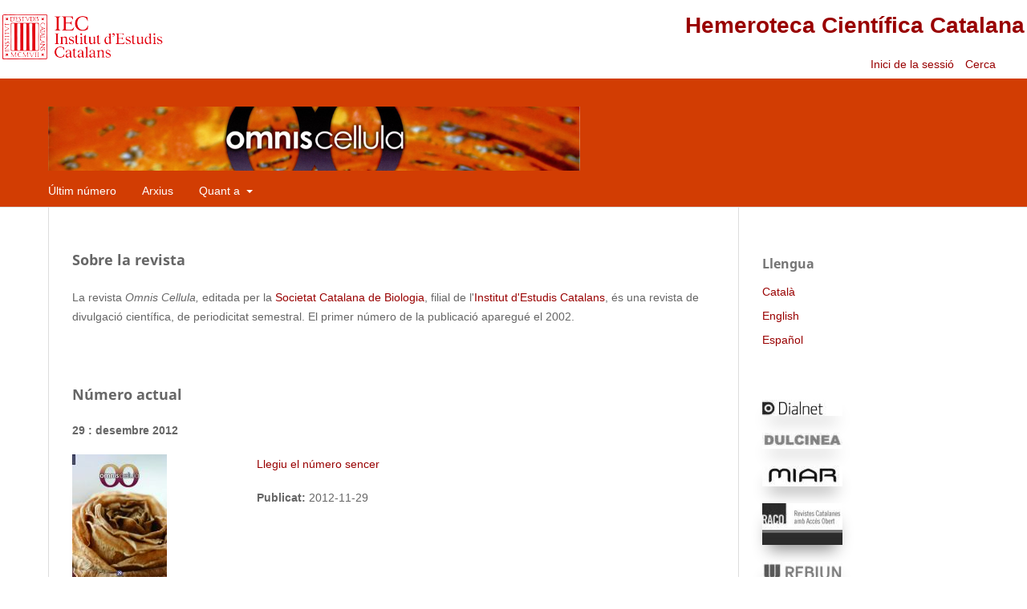

--- FILE ---
content_type: text/html; charset=utf-8
request_url: https://revistes.iec.cat/index.php/OC/index
body_size: 6137
content:
<!DOCTYPE html>
<html lang="ca-ES" xml:lang="ca-ES">
<head>
	<meta charset="utf-8">
	<meta name="viewport" content="width=device-width, initial-scale=1.0">
	<title>
		Omnis Cellula
					</title>

	
<link rel="icon" href="https://revistes.iec.cat/public/journals/19/favicon_ca_ES.ico">
<meta name="description" content="Omnis cellula és una revista de divulgació científica adreçada als estudiants de Biologia, Bioquímica, Medicina i Ciències Ambientals, als seus professors, als investigadors i a tothom que estigui interessat en aquestes disciplines científiques">
<meta name="generator" content="Open Journal Systems 3.3.0.14">
<link rel="alternate" type="application/atom+xml" href="https://revistes.iec.cat/index.php/OC/gateway/plugin/WebFeedGatewayPlugin/atom">
<link rel="alternate" type="application/rdf+xml" href="https://revistes.iec.cat/index.php/OC/gateway/plugin/WebFeedGatewayPlugin/rss">
<link rel="alternate" type="application/rss+xml" href="https://revistes.iec.cat/index.php/OC/gateway/plugin/WebFeedGatewayPlugin/rss2">
	<link rel="stylesheet" href="https://revistes.iec.cat/index.php/OC/$$$call$$$/page/page/css?name=stylesheet" type="text/css" /><link rel="stylesheet" href="https://revistes.iec.cat/index.php/OC/$$$call$$$/page/page/css?name=font" type="text/css" /><link rel="stylesheet" href="https://revistes.iec.cat/lib/pkp/styles/fontawesome/fontawesome.css?v=3.3.0.14" type="text/css" /><link rel="stylesheet" href="https://revistes.iec.cat/public/site/styleSheet.css?v=3.3.0.14" type="text/css" />
</head>
<body class="pkp_page_index pkp_op_index has_site_logo" dir="ltr">

	<div class="pkp_structure_page"><link href="https://taller.iec.cat/hcc/estilrevistes.css" rel="stylesheet" type="text/css" />
<table  width="100%" border="0" align="center" class="taula_cap_hcc" max-width="1280">
  <tr>
    <td rowspan="2" valign="middle"><img src="https://taller.iec.cat/hcc/imatges/iec.png" /></td>
    <td colspan="2" align="right" ><h1><a href="https://revistes.iec.cat">Hemeroteca Cient&iacute;fica Catalana</a></h1></td>
  </tr>
  <tr>
    <td width="34%" align="right" >	<ul id="" class=" pkp_nav_list">
															<li class="">
				<a href="https://revistes.iec.cat/index.php/OC/login">
					Inici de la sessió
				</a>
							</li>
										</ul>
</td>
    <td width="6%" align="left" >															
									<a href="https://revistes.iec.cat/index.php/OC/search" class="pkp_search pkp_search_desktop">
										
										Cerca
									</a>
								
													&nbsp;</td>
  </tr>
</table>


				<header class="pkp_structure_head" id="headerNavigationContainer" role="banner">


						 <nav class="cmp_skip_to_content" aria-label="Salta als enllaços de contingut">
	<a href="#pkp_content_main">Passar al contingut principal</a>
	<a href="#siteNav">Passar al menú de navegació principal</a>
						<a href="#homepageAbout">Passar a l'apartat "Sobre la revista"</a>
									<a href="#homepageIssue">Passar al número actual</a>
				<a href="#pkp_content_footer">Passar al peu de pàgina del lloc</a>
</nav>

			<div class="pkp_head_wrapper">

				<div class="pkp_site_name_wrapper">
					<button class="pkp_site_nav_toggle">
						<span>Open Menu</span>
					</button>
											<h1 class="pkp_screen_reader">
															Omnis Cellula
													</h1>
										<div class="pkp_site_name">
																<a href="						https://revistes.iec.cat/index.php/OC/index
					" class="is_img">
							<img src="https://revistes.iec.cat/public/journals/19/pageHeaderLogoImage_ca_ES.jpg" width="995" height="120"  />
						</a>
										</div>
				</div>

				
				<nav class="pkp_site_nav_menu" aria-label="Navegació del lloc">
					<a id="siteNav"></a>
					<div class="pkp_navigation_primary_row">
						<div class="pkp_navigation_primary_wrapper">
																				<ul id="navigationPrimary" class="pkp_navigation_primary pkp_nav_list">
								<li class="">
				<a href="https://revistes.iec.cat/index.php/OC/issue/current">
					Últim número
				</a>
							</li>
								<li class="">
				<a href="https://revistes.iec.cat/index.php/OC/issue/archive">
					Arxius
				</a>
							</li>
															<li class="">
				<a href="https://revistes.iec.cat/index.php/OC/about">
					Quant a
				</a>
									<ul>
																					<li class="">
									<a href="https://revistes.iec.cat/index.php/OC/about">
										Sobre la revista
									</a>
								</li>
																												<li class="">
									<a href="https://revistes.iec.cat/index.php/OC/about/submissions">
										Trameses
									</a>
								</li>
																																									<li class="">
									<a href="https://revistes.iec.cat/index.php/OC/about/privacy">
										Declaració de privacitat
									</a>
								</li>
																												<li class="">
									<a href="https://revistes.iec.cat/index.php/OC/about/contact">
										Contacte de la revista
									</a>
								</li>
																		</ul>
							</li>
			</ul>

				

							
				</nav>
			</div><!-- .pkp_head_wrapper -->
		</header><!-- .pkp_structure_head -->

						<div class="pkp_structure_content has_sidebar">
			<div class="pkp_structure_main" role="main">
				<a id="pkp_content_main"></a>

<div class="page_index_journal">

	

	
				<section class="homepage_about">
			<a id="homepageAbout"></a>
			<h2>Sobre la revista</h2>
			<p>La revista<em> Omnis Cellula,</em> editada per la <a href="https://scb.iec.cat/" target="_blank" rel="noopener">Societat Catalana de Biologia</a>, filial de l'<a href="https://www.iec.cat/" target="_blank" rel="noopener">Institut d'Estudis Catalans</a>, és una revista de divulgació científica, de periodicitat semestral. El primer número de la publicació aparegué el 2002.</p>
		</section>
	
		
				<section class="current_issue">
			<a id="homepageIssue"></a>
			<h2>
				Número actual
			</h2>
			<div class="current_issue_title">
				29 : desembre 2012
			</div>
				<div class="obj_issue_toc">

		
		<div class="heading">

									<a class="cover" href="https://revistes.iec.cat/index.php/OC/issue/view/4967">
								<img src="https://revistes.iec.cat/public/journals/19/cover_issue_4967_ca_ES.jpg" alt="					Veure 29 : desembre 2012
				" title="					Veure 29 : desembre 2012
				">
			</a>
		
							<div class="description">
				<p><a href="https://issuu.com/institut-destudis-catalans/docs/oc_29-issuu__26-11-12_?mode=window&amp;backgroundColor=%23222222">Llegiu el número sencer</a></p>
			</div>
		
				
							<div class="published">
				<span class="label">
					Publicat:
				</span>
				<span class="value">
					2012-11-29
				</span>
			</div>
			</div><div class="pictureCopyright"></div>

		
		<div class="sections">
			<div class="section">
									<h3>
					Editorial
				</h3>
						<ul class="cmp_article_list articles">
									<li>
						
	
<div class="obj_article_summary">
	
	<h4 class="title">
		<a id="article-65744" href="https://revistes.iec.cat/index.php/OC/article/view/65744">
			Editorial
					</a>
	</h4>

		<div class="meta">
				<div class="authors">
			Héctor Ruiz Martin
		</div>
		
							<div class="pages">
				2
			</div>
		
		
	</div>
	
			<ul class="galleys_links">
																									<li>
																										
	
							

<a target="_blank" class="obj_galley_link pdf" href="https://revistes.iec.cat/index.php/OC/article/view/65744/65606" aria-labelledby=article-65744>

		
	PDF

	</a>				</li>
					</ul>
	
	
</div>
					</li>
							</ul>
				</div>
			<div class="section">
									<h3>
					Un cop d'ull
				</h3>
						<ul class="cmp_article_list articles">
									<li>
						
	
<div class="obj_article_summary">
	
	<h4 class="title">
		<a id="article-65745" href="https://revistes.iec.cat/index.php/OC/article/view/65745">
			L’escala nanomètrica
					</a>
	</h4>

		<div class="meta">
				<div class="authors">
			Álvaro Mata-Chavarría
		</div>
		
							<div class="pages">
				4
			</div>
		
		
	</div>
	
			<ul class="galleys_links">
																									<li>
																										
	
							

<a target="_blank" class="obj_galley_link pdf" href="https://revistes.iec.cat/index.php/OC/article/view/65745/65607" aria-labelledby=article-65745>

		
	PDF

	</a>				</li>
					</ul>
	
	
</div>
					</li>
									<li>
						
	
<div class="obj_article_summary">
	
	<h4 class="title">
		<a id="article-65746" href="https://revistes.iec.cat/index.php/OC/article/view/65746">
			La formació del cervell dels vertebrats, una telenovel·la?
					</a>
	</h4>

		<div class="meta">
				<div class="authors">
			Eva Jiménez-Guri, Cristina Pujades
		</div>
		
							<div class="pages">
				5
			</div>
		
		
	</div>
	
			<ul class="galleys_links">
																									<li>
																										
	
							

<a target="_blank" class="obj_galley_link pdf" href="https://revistes.iec.cat/index.php/OC/article/view/65746/65608" aria-labelledby=article-65746>

		
	PDF

	</a>				</li>
					</ul>
	
	
</div>
					</li>
									<li>
						
	
<div class="obj_article_summary">
	
	<h4 class="title">
		<a id="article-65747" href="https://revistes.iec.cat/index.php/OC/article/view/65747">
			Per què seqüenciem genomes vegetals?
					</a>
	</h4>

		<div class="meta">
				<div class="authors">
			Jordi Garcia-Mas
		</div>
		
							<div class="pages">
				6
			</div>
		
		
	</div>
	
			<ul class="galleys_links">
																									<li>
																										
	
							

<a target="_blank" class="obj_galley_link pdf" href="https://revistes.iec.cat/index.php/OC/article/view/65747/65609" aria-labelledby=article-65747>

		
	PDF

	</a>				</li>
					</ul>
	
	
</div>
					</li>
									<li>
						
	
<div class="obj_article_summary">
	
	<h4 class="title">
		<a id="article-65748" href="https://revistes.iec.cat/index.php/OC/article/view/65748">
			Prop de tres-cents cinquanta anys d’història natural dels protozous
					</a>
	</h4>

		<div class="meta">
				<div class="authors">
			Javier del Campo
		</div>
		
							<div class="pages">
				7
			</div>
		
		
	</div>
	
			<ul class="galleys_links">
																									<li>
																										
	
							

<a target="_blank" class="obj_galley_link pdf" href="https://revistes.iec.cat/index.php/OC/article/view/65748/65610" aria-labelledby=article-65748>

		
	PDF

	</a>				</li>
					</ul>
	
	
</div>
					</li>
							</ul>
				</div>
			<div class="section">
									<h3>
					A fons
				</h3>
						<ul class="cmp_article_list articles">
									<li>
						
	
<div class="obj_article_summary">
	
	<h4 class="title">
		<a id="article-65749" href="https://revistes.iec.cat/index.php/OC/article/view/65749">
			La xarxa d’espais naturals dels Estats Units d’Amèrica: protegir per conservar
					</a>
	</h4>

		<div class="meta">
				<div class="authors">
			Enric Ortega i Gonzàlez
		</div>
		
							<div class="pages">
				8-13
			</div>
		
		
	</div>
	
			<ul class="galleys_links">
																									<li>
																										
	
							

<a target="_blank" class="obj_galley_link pdf" href="https://revistes.iec.cat/index.php/OC/article/view/65749/65611" aria-labelledby=article-65749>

		
	PDF

	</a>				</li>
					</ul>
	
	
</div>
					</li>
									<li>
						
	
<div class="obj_article_summary">
	
	<h4 class="title">
		<a id="article-65750" href="https://revistes.iec.cat/index.php/OC/article/view/65750">
			Rastrejant el càncer
					</a>
	</h4>

		<div class="meta">
				<div class="authors">
			Marta Llauradó Fernández, Jaume Reventós Puigjaner
		</div>
		
							<div class="pages">
				14-19
			</div>
		
		
	</div>
	
			<ul class="galleys_links">
																									<li>
																										
	
							

<a target="_blank" class="obj_galley_link pdf" href="https://revistes.iec.cat/index.php/OC/article/view/65750/65612" aria-labelledby=article-65750>

		
	PDF

	</a>				</li>
					</ul>
	
	
</div>
					</li>
									<li>
						
	
<div class="obj_article_summary">
	
	<h4 class="title">
		<a id="article-65755" href="https://revistes.iec.cat/index.php/OC/article/view/65755">
			El paper dels micro-RNA en el desenvolupament tumoral
					</a>
	</h4>

		<div class="meta">
				<div class="authors">
			Pedro Medina
		</div>
		
							<div class="pages">
				20-25
			</div>
		
		
	</div>
	
			<ul class="galleys_links">
																									<li>
																										
	
							

<a target="_blank" class="obj_galley_link pdf" href="https://revistes.iec.cat/index.php/OC/article/view/65755/65617" aria-labelledby=article-65755>

		
	PDF

	</a>				</li>
					</ul>
	
	
</div>
					</li>
							</ul>
				</div>
			<div class="section">
									<h3>
					Entrevista
				</h3>
						<ul class="cmp_article_list articles">
									<li>
						
	
<div class="obj_article_summary">
	
	<h4 class="title">
		<a id="article-65751" href="https://revistes.iec.cat/index.php/OC/article/view/65751">
			Entrevista a Miguel Beato
					</a>
	</h4>

		<div class="meta">
				<div class="authors">
			Bru Papell
		</div>
		
							<div class="pages">
				26-29
			</div>
		
		
	</div>
	
			<ul class="galleys_links">
																									<li>
																										
	
							

<a target="_blank" class="obj_galley_link pdf" href="https://revistes.iec.cat/index.php/OC/article/view/65751/65613" aria-labelledby=article-65751>

		
	PDF

	</a>				</li>
					</ul>
	
	
</div>
					</li>
							</ul>
				</div>
			<div class="section">
									<h3>
					Jove científic
				</h3>
						<ul class="cmp_article_list articles">
									<li>
						
	
<div class="obj_article_summary">
	
	<h4 class="title">
		<a id="article-65752" href="https://revistes.iec.cat/index.php/OC/article/view/65752">
			Una teràpia possible per a la malaltia de Huntington
					</a>
	</h4>

		<div class="meta">
				<div class="authors">
			Jordi Creus
		</div>
		
							<div class="pages">
				30-33
			</div>
		
		
	</div>
	
			<ul class="galleys_links">
																									<li>
																										
	
							

<a target="_blank" class="obj_galley_link pdf" href="https://revistes.iec.cat/index.php/OC/article/view/65752/65614" aria-labelledby=article-65752>

		
	PDF

	</a>				</li>
					</ul>
	
	
</div>
					</li>
							</ul>
				</div>
			<div class="section">
									<h3>
					Ara fa... 50 anys
				</h3>
						<ul class="cmp_article_list articles">
									<li>
						
	
<div class="obj_article_summary">
	
	<h4 class="title">
		<a id="article-65753" href="https://revistes.iec.cat/index.php/OC/article/view/65753">
			Represa en la clandestinitat
					</a>
	</h4>

		<div class="meta">
				<div class="authors">
			Josep M. Camarasa
		</div>
		
							<div class="pages">
				34
			</div>
		
		
	</div>
	
			<ul class="galleys_links">
																									<li>
																										
	
							

<a target="_blank" class="obj_galley_link pdf" href="https://revistes.iec.cat/index.php/OC/article/view/65753/65615" aria-labelledby=article-65753>

		
	PDF

	</a>				</li>
					</ul>
	
	
</div>
					</li>
							</ul>
				</div>
			<div class="section">
									<h3>
					Qui era...
				</h3>
						<ul class="cmp_article_list articles">
									<li>
						
	
<div class="obj_article_summary">
	
	<h4 class="title">
		<a id="article-65754" href="https://revistes.iec.cat/index.php/OC/article/view/65754">
			Leandre Cervera i Astor
					</a>
	</h4>

		<div class="meta">
				<div class="authors">
			Josep M. Camarasa
		</div>
		
							<div class="pages">
				35
			</div>
		
		
	</div>
	
			<ul class="galleys_links">
																									<li>
																										
	
							

<a target="_blank" class="obj_galley_link pdf" href="https://revistes.iec.cat/index.php/OC/article/view/65754/65616" aria-labelledby=article-65754>

		
	PDF

	</a>				</li>
					</ul>
	
	
</div>
					</li>
							</ul>
				</div>
			<div class="section">
									<h3>
					Calaix de sastre
				</h3>
						<ul class="cmp_article_list articles">
									<li>
						
	
<div class="obj_article_summary">
	
	<h4 class="title">
		<a id="article-65756" href="https://revistes.iec.cat/index.php/OC/article/view/65756">
			Carl Faust i el jove Ramon Margalef
					</a>
	</h4>

		<div class="meta">
				<div class="authors">
			Josep M. Camarasa
		</div>
		
							<div class="pages">
				36-37
			</div>
		
		
	</div>
	
			<ul class="galleys_links">
																									<li>
																										
	
							

<a target="_blank" class="obj_galley_link pdf" href="https://revistes.iec.cat/index.php/OC/article/view/65756/65618" aria-labelledby=article-65756>

		
	PDF

	</a>				</li>
					</ul>
	
	
</div>
					</li>
									<li>
						
	
<div class="obj_article_summary">
	
	<h4 class="title">
		<a id="article-65757" href="https://revistes.iec.cat/index.php/OC/article/view/65757">
			La fi del nostre sistema econòmic: una perspectiva des de les ciències experimentals
					</a>
	</h4>

		<div class="meta">
				<div class="authors">
			Antonio Turiel
		</div>
		
							<div class="pages">
				38-39
			</div>
		
		
	</div>
	
			<ul class="galleys_links">
																									<li>
																										
	
							

<a target="_blank" class="obj_galley_link pdf" href="https://revistes.iec.cat/index.php/OC/article/view/65757/65619" aria-labelledby=article-65757>

		
	PDF

	</a>				</li>
					</ul>
	
	
</div>
					</li>
							</ul>
				</div>
			<div class="section">
									<h3>
					Ciència en societat
				</h3>
						<ul class="cmp_article_list articles">
									<li>
						
	
<div class="obj_article_summary">
	
	<h4 class="title">
		<a id="article-65758" href="https://revistes.iec.cat/index.php/OC/article/view/65758">
			El primer CIBICAT (Congrés de Biologia de Catalunya)
					</a>
	</h4>

		<div class="meta">
				<div class="authors">
			Josep Clotet
		</div>
		
							<div class="pages">
				40-41
			</div>
		
		
	</div>
	
			<ul class="galleys_links">
																									<li>
																										
	
							

<a target="_blank" class="obj_galley_link pdf" href="https://revistes.iec.cat/index.php/OC/article/view/65758/65620" aria-labelledby=article-65758>

		
	PDF

	</a>				</li>
					</ul>
	
	
</div>
					</li>
									<li>
						
	
<div class="obj_article_summary">
	
	<h4 class="title">
		<a id="article-65759" href="https://revistes.iec.cat/index.php/OC/article/view/65759">
			Els investigadors en biologia i biomedicina i els seus reptes envers la societat
					</a>
	</h4>

		<div class="meta">
				<div class="authors">
			Lluís Tort
		</div>
		
							<div class="pages">
				42-43
			</div>
		
		
	</div>
	
			<ul class="galleys_links">
																									<li>
																										
	
							

<a target="_blank" class="obj_galley_link pdf" href="https://revistes.iec.cat/index.php/OC/article/view/65759/65621" aria-labelledby=article-65759>

		
	PDF

	</a>				</li>
					</ul>
	
	
</div>
					</li>
							</ul>
				</div>
			<div class="section">
									<h3>
					Racó del microbi
				</h3>
						<ul class="cmp_article_list articles">
									<li>
						
	
<div class="obj_article_summary">
	
	<h4 class="title">
		<a id="article-65760" href="https://revistes.iec.cat/index.php/OC/article/view/65760">
			Microbis centenaris (i 2): caragolats i entortolligats
					</a>
	</h4>

		<div class="meta">
				<div class="authors">
			Mercè Berlanga, Ricard Guerrero
		</div>
		
							<div class="pages">
				44-47
			</div>
		
		
	</div>
	
			<ul class="galleys_links">
																									<li>
																										
	
							

<a target="_blank" class="obj_galley_link pdf" href="https://revistes.iec.cat/index.php/OC/article/view/65760/65622" aria-labelledby=article-65760>

		
	PDF

	</a>				</li>
					</ul>
	
	
</div>
					</li>
							</ul>
				</div>
			<div class="section">
									<h3>
					Més racons
				</h3>
						<ul class="cmp_article_list articles">
									<li>
						
	
<div class="obj_article_summary">
	
	<h4 class="title">
		<a id="article-65761" href="https://revistes.iec.cat/index.php/OC/article/view/65761">
			+ Racons
					</a>
	</h4>

		<div class="meta">
				<div class="authors">
			Marta de Castro i Català, Jesús Purroy, Frederic Udina, Miguel Sánchez Alonso
		</div>
		
							<div class="pages">
				48-49
			</div>
		
		
	</div>
	
			<ul class="galleys_links">
																									<li>
																										
	
							

<a target="_blank" class="obj_galley_link pdf" href="https://revistes.iec.cat/index.php/OC/article/view/65761/pdf_354" aria-labelledby=article-65761>

		
	PDF

	</a>				</li>
					</ul>
	
	
</div>
					</li>
							</ul>
				</div>
			<div class="section">
									<h3>
					Lectura
				</h3>
						<ul class="cmp_article_list articles">
									<li>
						
	
<div class="obj_article_summary">
	
	<h4 class="title">
		<a id="article-65762" href="https://revistes.iec.cat/index.php/OC/article/view/65762">
			Un planeta a la deriva. Converses sobre el canvi global
					</a>
	</h4>

		<div class="meta">
				<div class="authors">
			Constantí Stefanescu
		</div>
		
							<div class="pages">
				50
			</div>
		
		
	</div>
	
			<ul class="galleys_links">
																									<li>
																										
	
							

<a target="_blank" class="obj_galley_link pdf" href="https://revistes.iec.cat/index.php/OC/article/view/65762/65626" aria-labelledby=article-65762>

		
	PDF

	</a>				</li>
					</ul>
	
	
</div>
					</li>
							</ul>
				</div>
			<div class="section">
									<h3>
					Apunt
				</h3>
						<ul class="cmp_article_list articles">
									<li>
						
	
<div class="obj_article_summary">
	
	<h4 class="title">
		<a id="article-65763" href="https://revistes.iec.cat/index.php/OC/article/view/65763">
			Cloem el centenari
					</a>
	</h4>

		<div class="meta">
				<div class="authors">
			Jordi Barquinero
		</div>
		
							<div class="pages">
				51
			</div>
		
		
	</div>
	
			<ul class="galleys_links">
																									<li>
																										
	
							

<a target="_blank" class="obj_galley_link pdf" href="https://revistes.iec.cat/index.php/OC/article/view/65763/65627" aria-labelledby=article-65763>

		
	PDF

	</a>				</li>
					</ul>
	
	
</div>
					</li>
							</ul>
				</div>
		</div><!-- .sections -->
</div>
			<a href="https://revistes.iec.cat/index.php/OC/issue/archive" class="read_more">
				Veure tots els números
			</a>
		</section>
	
				<div class="additional_content">
			<p> </p>
<div><object style="width: 550px; height: 389px;"><param name="movie" value="http://static.issuu.com/webembed/viewers/style1/v2/IssuuReader.swf?mode=mini&amp;embedBackground=%23ffffff&amp;backgroundColor=%23222222&amp;documentId=121129151637-f490a7d3852e4071ac55d10a32fb6b4d" /><param name="allowfullscreen" value="true" /><param name="menu" value="false" /><param name="wmode" value="transparent" /><embed style="width: 550px; height: 389px;" src="http://static.issuu.com/webembed/viewers/style1/v2/IssuuReader.swf" type="application/x-shockwave-flash" /></object>
<div style="width: 550px; text-align: left;"><a href="http://issuu.com/institut-destudis-catalans/docs/oc_29-issuu__26-11-12_?mode=window&amp;backgroundColor=%23222222" target="_blank" rel="noopener">Open publication</a> - Free <a href="http://issuu.com" target="_blank" rel="noopener">publishing</a></div>
</div>
		</div>
	</div><!-- .page -->

	</div><!-- pkp_structure_main -->

									<div class="pkp_structure_sidebar left" role="complementary" aria-label="Barra lateral">
				<div class="pkp_block block_language">
	<h2 class="title">
		Llengua
	</h2>

	<div class="content">
		<ul>
							<li class="locale_ca_ES current" lang="ca-ES">
					<a href="https://revistes.iec.cat/index.php/OC/user/setLocale/ca_ES?source=%2Findex.php%2FOC%2Findex">
						Català
					</a>
				</li>
							<li class="locale_en_US" lang="en-US">
					<a href="https://revistes.iec.cat/index.php/OC/user/setLocale/en_US?source=%2Findex.php%2FOC%2Findex">
						English
					</a>
				</li>
							<li class="locale_es_ES" lang="es-ES">
					<a href="https://revistes.iec.cat/index.php/OC/user/setLocale/es_ES?source=%2Findex.php%2FOC%2Findex">
						Español
					</a>
				</li>
					</ul>
	</div>
</div><!-- .block_language -->
<div class="pkp_block block_custom" id="customblock-indexacio">
	<h2 class="title pkp_screen_reader">Indexacio</h2>
	<div class="content">
		<p><a class="logo" title="Dialnet" href="https://dialnet.unirioja.es/servlet/revista?codigo=15024" target="_blank" rel="noopener"><img src="https://revistes.iec.cat/imatges/LogoDialnet.jpg" alt="Dialnet"></a></p>
<p><a class="logo" title="Dulcinea" href="https://dulcinea.opensciencespain.org/ficha1525" target="_blank" rel="noopener"><img src="https://revistes.iec.cat/imatges/LogoDulcinea.jpg" alt="Dulcinea"></a></p>
<p><a class="logo" title="Miar" href="https://miar.ub.edu/issn/1696-8107" target="_blank" rel="noopener"><img src="https://revistes.iec.cat/imatges/LogoMiar.jpg" alt="Matriu d'Informació Avaluació de Revistes"></a></p>
<p><a class="logo" title="RACO" href="https://raco.cat/index.php/OmnisCellula" target="_blank" rel="noopener"><img src="https://revistes.iec.cat/imatges/LogoRACO.jpg" alt="Revistes Catalanes d'Accés Obert"></a></p>
<p><a class="logo" title="Rebiun" href="https://rebiun.baratz.es/OpacDiscovery/public/catalog/detail/b2FpOmNlbGVicmF0aW9uOmVzLmJhcmF0ei5yZW4vMjg2Mjk4?tabId=1732183840215" target="_blank" rel="noopener"><img src="https://revistes.iec.cat/imatges/LogoRebiun.jpg" alt="Rebiun"></a></p>
<p><a class="logo" title="WorldCat" href="https://search.worldcat.org/title/806448075" target="_blank" rel="noopener"><img src="https://revistes.iec.cat/imatges/LogoWorldCat.jpg" alt="WorldCat"></a></p>
<p><a class="logo" title="ZDB" href="https://zdb-katalog.de/title.xhtml?idn=1063653231&amp;view=brief" target="_blank" rel="noopener"><img src="https://revistes.iec.cat/imatges/LogoZDB.jpg" alt="ZDB"></a></p>
	</div>
</div>
<div class="pkp_block block_information">
	<h2 class="title">Informació</h2>
	<div class="content">
		<ul>
							<li>
					<a href="https://revistes.iec.cat/index.php/OC/information/readers">
						Per a lectors/es
					</a>
				</li>
										<li>
					<a href="https://revistes.iec.cat/index.php/OC/information/authors">
						Per als autors/ores
					</a>
				</li>
										<li>
					<a href="https://revistes.iec.cat/index.php/OC/information/librarians">
						Per als bibliotecaris/àries
					</a>
				</li>
					</ul>
	</div>
</div>

			</div><!-- pkp_sidebar.left -->
			</div><!-- pkp_structure_content -->

<div class="pkp_structure_footer_wrapper" role="contentinfo" style="background-color: white;">
	<a id="pkp_content_footer"></a>

	<div class="pkp_structure_footer" style="background-color: white;">

		
		<!--<div class="pkp_brand_footer" role="complementary">
			<a href="https://revistes.iec.cat/index.php/OC/about/aboutThisPublishingSystem">
				<img alt="Més informació sobre el sistema de publicació, la plataforma i el flux de treball d'OJS/PKP." src="https://revistes.iec.cat/templates/images/ojs_brand.png">
			</a>
		</div>-->
		<div style="background-color: white;">
			<table width="100%" border="0" align="center" style="background-color: white;">
  <tr>
    <td align="center" valign="top" class="text_credits"><div align="left">
      <p align="center"><span class="text_credits"><a href="https://www.iec.cat" target="_blank" tabindex="27"><img src="https://revistes.iec.cat/documents/iec_peu.jpg" alt="P&agrave;gina principal de l'IEC"  hspace="5" vspace="0" border="0" /></a></span></p>
      <p align="center"><a href="https://www.iec.cat" target="_blank" tabindex="28">Institut d&rsquo;Estudis Catalans</a>. <a href="https://maps.google.es/maps?f=q&amp;hl=ca&amp;geocode=&amp;q=carrer+del+carme+47+barcelona&amp;sll=40.396764,-3.713379&amp;sspn=10.371017,19.775391&amp;ie=UTF8&amp;ll=41.380802,2.170916&amp;spn=0.019964,0.038624&amp;z=15&amp;iwloc=addr" target="_blank" tabindex="29">Carrer del Carme, 47;</a> 08001 Barcelona.        <br />Tel&egrave;fon +34 932 701 620. Fax +34 932 701 180. <a href="mailto:informacio@iec.cat?subject=HCC"><em>informacio@iec.cat</em></a> - <a href="https://www.iec.cat/legal/legal.asp" tabindex="31" target="_blank">Informaci&oacute; legal </a></p>
      <p align="center">Amb el suport de la</p>
      <p align="center"><a href="https://www.diba.cat" target="_blank"><img src="https://revistes.iec.cat/documents/diputacio2.jpg" alt="diputaci&oacute; de barcelona" width="200"  border="0" /></a></p>
      <p align="center">&nbsp;</p>
      </div></td>
  </tr>
</table>
		</div>
	</div>
</div><!-- pkp_structure_footer_wrapper -->

</div><!-- pkp_structure_page -->

<script src="https://revistes.iec.cat/lib/pkp/lib/vendor/components/jquery/jquery.min.js?v=3.3.0.14" type="text/javascript"></script><script src="https://revistes.iec.cat/lib/pkp/lib/vendor/components/jqueryui/jquery-ui.min.js?v=3.3.0.14" type="text/javascript"></script><script src="https://revistes.iec.cat/plugins/themes/default/js/lib/popper/popper.js?v=3.3.0.14" type="text/javascript"></script><script src="https://revistes.iec.cat/plugins/themes/default/js/lib/bootstrap/util.js?v=3.3.0.14" type="text/javascript"></script><script src="https://revistes.iec.cat/plugins/themes/default/js/lib/bootstrap/dropdown.js?v=3.3.0.14" type="text/javascript"></script><script src="https://revistes.iec.cat/plugins/themes/default/js/main.js?v=3.3.0.14" type="text/javascript"></script><script type="text/javascript">			var _paq = _paq || [];
			  _paq.push(['trackPageView']);
			  _paq.push(['enableLinkTracking']);
			  (function() {
			    var u="//em.iec.cat/";
			    _paq.push(['setTrackerUrl', u+'piwik.php']);
			    _paq.push(['setSiteId', 40]);
			    _paq.push(['setDocumentTitle', "OC"]);
			    var d=document, g=d.createElement('script'), s=d.getElementsByTagName('script')[0];
			    g.type='text/javascript'; g.async=true; g.defer=true; g.src=u+'piwik.js'; s.parentNode.insertBefore(g,s);
			  })();</script>


</body>
</html>
